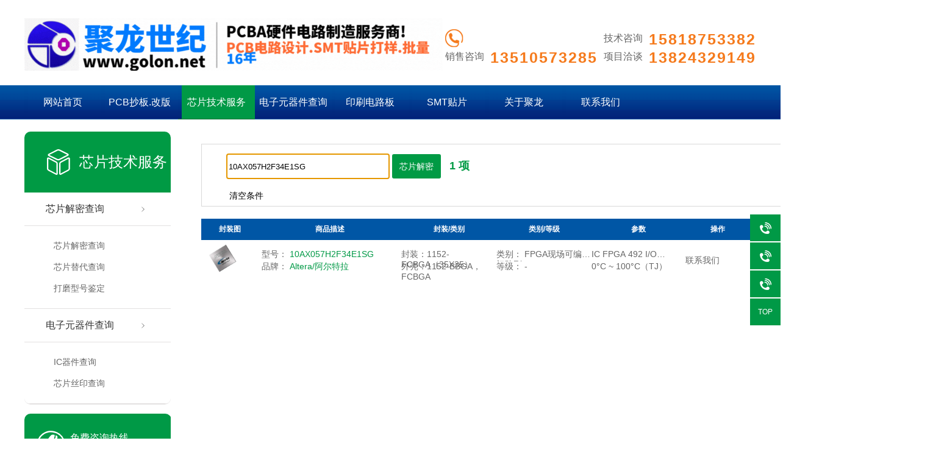

--- FILE ---
content_type: text/html; charset=utf-8
request_url: https://www.golon.net/decrypt?keywords=10AX057H2F34E1SG
body_size: 8839
content:
<!DOCTYPE html>
<html lang="zh-CN">
	<head>
		<title>10AX057H2F34E1SG芯片专家电路设计BOM代工代料PCBA电路板生产厂家</title>
		
		<meta name="keywords" content="10AX057H2F34E1SG,10AX057H2F34E1SG,芯片,单片机,芯片专家,PCB,电路板,方案设计,电路板生产厂家,芯片鉴定,聚龙国际,聚龙世纪">
		<meta name="description" content="聚龙世纪电子提供10AX057H2F34E1SG现货价格查询,10AX057H2F34E1SG芯片和IC烧录,电子方案设计PCB电路板生产BOM代工代料STM生产一站式服务！0755-28435922。">
		<meta charset="utf-8">
	  <!-- <meta name="viewport" content="width=device-width, initial-scale=1"> -->
		<link href="/Public/Julong/css/JLNew.css" rel='stylesheet' type="text/css" />
		<link href="/Public/Julong/css/plefts.css" rel='stylesheet' type="text/css" />
		<link href="/Public/Julong/img/titlee.ico" type="image/x-icon" rel="shortcut icon" />
	  <script src="/Public/Julong/js/jl.minjq.js"></script>
	  <script src="/Public/Julong/js/jl.min.js"></script>
    <script type="text/javascript" src="/Public/Julong/js/lazyload.js"></script>
<style>

	.cpMain table #quanxuan td,th{
	padding: 10px;
	margin-top: 10px;
}
.css_btn_class_t:active {
	position:relative;
	top:1px;
}
.is_hot_div {
	position: absolute;
	height: 90px;
	width: 90px;
	z-index: 9999;
/*	top:-1px;
	left:-1px;*/
}

	.cpMain table {
    width: 100%;
    word-break: normal;
    word-wrap: break-word;
    font-size: 14px;
    /*border: 1px solid #ccc;*/
    margin-top: 20px;
}
	.jm_search {
    height: auto;
    border: 0;
    padding: 10px 0;
    font-size: 14px;
    background: #eee;
}
.search_input {
  margin:15px 0px;
}
.jysj_lookup {
    padding: 0px 20px;
    margin-bottom: 20px;
    text-align: left;
    font-size: 14px;
    border: 1px #D9D9D9 solid;
    background: #FFF;
    position: relative;
}
.jm_search .search_jysj {
    height: 40px;
    padding-right: 3px;
    padding-left: 3px;
    width: 260px;
    border-radius: 3px;
    border: 1px #009A44 solid;
}
.search_jysj {
    height: 34px;
    width: 260px;
    padding-left: 10px;
    padding-right: 40px;
    margin-left: 20px;
}

.jysj_lookup .myfand {

    background: #009A44;
    color: #FFF;
    font-size: 14px;
    line-height: 34px;
    border: 0;
    width: 80px;
    height: 40px;
    position: relative;
    top: 0;
    left: 0;
    cursor: pointer;
    border-radius: 3px;
}
.tags_s {
    display: inline-block;
    background-image: -owg-linear-gradient(-180deg,#fff 0,#f5f5f5 100%);
    background-image: -webkit-linear-gradient(-180deg,#fff 0,#f5f5f5 100%);
    background-image: -moz-linear-gradient(-180deg,#fff 0,#f5f5f5 100%);
    background-image: -o-linear-gradient(-180deg,#fff 0,#f5f5f5 100%);
    background-image: linear-gradient(-180deg,#fff 0,#f5f5f5 100%);
    margin: 0 1px;
    padding: 1px 2px;
    border: 1px solid #d8d8d8;
    font-size: 12px;
    color: #009A44;
    text-align: center;
    text-transform: uppercase;
    -webkit-border-radius: 2px;
    -moz-border-radius: 2px;
    -ms-border-radius: 2px;
    -o-border-radius: 2px;
    border-radius: 2px;
    -webkit-transition: all .15s ease-in;
    -moz-transition: all .15s ease-in;
    -o-transition: all .15s ease-in;
    transition: all .15s ease-in;
    cursor: pointer;
    display: inline-block;
}
.tags {
    display: inline-block;
    background-image: -owg-linear-gradient(-180deg,#fff 0,#f5f5f5 100%);
    background-image: -webkit-linear-gradient(-180deg,#fff 0,#f5f5f5 100%);
    background-image: -moz-linear-gradient(-180deg,#fff 0,#f5f5f5 100%);
    background-image: -o-linear-gradient(-180deg,#fff 0,#f5f5f5 100%);
    background-image: linear-gradient(-180deg,#fff 0,#f5f5f5 100%);
    margin: 0 1px;
    padding: 1px 2px;
    border: 1px solid #d8d8d8;
    font-size: 12px;
    color: #3c8fc9;
    text-align: center;
    text-transform: uppercase;
    -webkit-border-radius: 2px;
    -moz-border-radius: 2px;
    -ms-border-radius: 2px;
    -o-border-radius: 2px;
    border-radius: 2px;
    -webkit-transition: all .15s ease-in;
    -moz-transition: all .15s ease-in;
    -o-transition: all .15s ease-in;
    transition: all .15s ease-in;
    z-index: 3;
    display: inline-block;
}

	.cpMain table {
    width: 100%;
    word-break: normal;
    word-wrap: break-word;
    font-size: 14px;
    /*border: 1px solid #ccc;*/
    margin-top: 20px;
}
	.jm_search {
    /*height: auto;*/
    border: 0;
    padding: 10px 0;
    font-size: 14px;
    background: #eee;
}
.jysj_lookup {
    padding: 0px 20px;
    margin-bottom: 20px;
    text-align: left;
    font-size: 14px;
    border: 1px #D9D9D9 solid;
    background: #FFF;
    position: relative;
}
.jm_search .search_jysj {
    height: 40px;
    padding-right: 3px;
    padding-left: 3px;
    width: 260px;
    border-radius: 3px;
    border: 1px #009A44 solid;
}
.search_jysj {
    height: 34px;
    width: 260px;
    padding-left: 10px;
    padding-right: 40px;
    margin-left: 20px;
}

.jysj_lookup .myfand {

    background: #009A44;
    color: #FFF;
    font-size: 14px;
    line-height: 34px;
    border: 0;
    width: 80px;
    height: 40px;
    position: relative;
    top: 0;
    left: 0;
    cursor: pointer;
    border-radius: 3px;
}
.tags_s {
    display: inline-block;
    background-image: -owg-linear-gradient(-180deg,#fff 0,#f5f5f5 100%);
    background-image: -webkit-linear-gradient(-180deg,#fff 0,#f5f5f5 100%);
    background-image: -moz-linear-gradient(-180deg,#fff 0,#f5f5f5 100%);
    background-image: -o-linear-gradient(-180deg,#fff 0,#f5f5f5 100%);
    background-image: linear-gradient(-180deg,#fff 0,#f5f5f5 100%);
    margin: 0 1px;
    padding: 1px 2px;
    border: 1px solid #d8d8d8;
    font-size: 12px;
    color: #009A44;
    text-align: center;
    text-transform: uppercase;
    -webkit-border-radius: 2px;
    -moz-border-radius: 2px;
    -ms-border-radius: 2px;
    -o-border-radius: 2px;
    border-radius: 2px;
    -webkit-transition: all .15s ease-in;
    -moz-transition: all .15s ease-in;
    -o-transition: all .15s ease-in;
    transition: all .15s ease-in;
    cursor: pointer;
    display: inline-block;
}
.tags {
    display: inline-block;
    background-image: -owg-linear-gradient(-180deg,#fff 0,#f5f5f5 100%);
    background-image: -webkit-linear-gradient(-180deg,#fff 0,#f5f5f5 100%);
    background-image: -moz-linear-gradient(-180deg,#fff 0,#f5f5f5 100%);
    background-image: -o-linear-gradient(-180deg,#fff 0,#f5f5f5 100%);
    background-image: linear-gradient(-180deg,#fff 0,#f5f5f5 100%);
    margin: 0 1px;
    padding: 1px 2px;
    border: 1px solid #d8d8d8;
    font-size: 12px;
    color: #3c8fc9;
    text-align: center;
    text-transform: uppercase;
    -webkit-border-radius: 2px;
    -moz-border-radius: 2px;
    -ms-border-radius: 2px;
    -o-border-radius: 2px;
    border-radius: 2px;
    -webkit-transition: all .15s ease-in;
    -moz-transition: all .15s ease-in;
    -o-transition: all .15s ease-in;
    transition: all .15s ease-in;
    z-index: 3;
    display: inline-block;
}
 .cpMain #container {
    margin-top: 20px;
    padding-bottom: 20px;
    height: 1580px;
}
.cpMain .container {
  margin-top: 20px;
  padding-bottom: 20px;
  height: 1660px;
}
.zx {
	color: #000;
	margin-left:3px;
	border:1px dotted #23AC38;
	padding: 5px;
	border-radius: 5px;
}
.zx:hover{
	color: #23AC38;
	border:1px solid #23AC38;
	
}
.is-hot-img {
  position: absolute;
  top: -1px;
  left: -1px;
  z-index: 1;
  width: 45px;
  height: 39px;
}
.nr_table {
	font-size: 12px;
}
.nr_table tr td {
  position: relative;
}
button {
  display: inline-flex;
  align-items: center;
  justify-content: center;
  position: relative;
  box-sizing: border-box;
  -webkit-tap-highlight-color: rgba(0,0,0,0);
  background-color: transparent;
  outline: 0;
  border: 0;
  margin: 0;
    margin-bottom: 0px;
  margin-bottom: 0px;
  padding: 0;
  border-radius: 0;
  cursor: pointer;
  -webkit-user-select: none;
  -moz-user-select: none;
  -ms-user-select: none;
  user-select: none;
  vertical-align: middle;
  -moz-appearance: none;
  -webkit-appearance: none;
  text-decoration: none;
  color: inherit;
  line-height: 1;
}
.price-zh_btnWrapper__5toCV svg {
  font-size: 16px;
  margin-left: 2px;
}
.style_root__XLjIh {
  fill: currentColor;
  width: 1em;
  height: 1em;
  display: inline-block;
  font-size: 2rem;
  transition: fill .2s cubic-bezier(.4,0,.2,1) 0ms;
  -webkit-user-select: none;
  -moz-user-select: none;
  -ms-user-select: none;
  user-select: none;
  flex-shrink: 0;
}
.price-zh_getMore___wb_P {
  height: 28px;
  line-height: 28px;
  display: flex;
  align-items: center;
  background: #ff7800;
  color: #fff;
  padding: 0px 8px;
  border-radius: 5px;
}
.nr_table tr th {
  background-color: #0056A5;
  border-bottom: 1px solid #0056A5;
  padding: 8px;
  line-height: 1.5;
  vertical-align: top;
  border-top: 0;
  background-color: #0056A5;
  background-clip: padding-box;
  position: relative;
  color: #fff;
  font-size: 12px;
}
table.nr_table {
  border-spacing: 0;
  border-collapse: collapse;
}
.zzs_con {
  margin-top: 10px;
  height: 40px;
  line-height: 40px;
  text-align: center;
}
select[name='zzs'],select[name='gysqjfz']
{
  width: 100%;
}
/*foot end*/

.clear_slt {

}
.qktj {
  height: 24px;
  line-height: 24px;
  margin:5px 20px;
}
 .qk_a {
  font-size: 14px;
  padding: 3px 5px;
  /*background: #0056A5;*/
  border-radius: 10px 10px 10px 0;
  /*color: rgb(255, 255, 255);*/
  color: #000;
}
.key-word {
  margin-left: 15px;
}
.key-word > a {
  position: relative;
  display: inline-block;
  padding: 0 16px 0 10px;
  height: 24px;
  line-height: 24px;
  color: #0095e6;
  border: 1px solid #0095e6;
  border-radius: 10px 10px 10px 0;
  background-color: #e5f5ff;
  cursor: pointer;
}
  
  .iconfont.icon-guanbi1{
    position: absolute;
    right: 0;
    top: 0;
    width: 11px;
    height: 11px;
    font-size: 10px;
    background-color: #0095e6;
    color: #fff;
    line-height: 11px;
    text-align: center;
    cursor: pointer;
  }

  .tipsBox {
  content: attr(data-tips);
  position: absolute;
  left: 0;
  right: 0;
  margin: 0 auto;
  white-space: nowrap;
  opacity: 0;
  -webkit-transform: translateY(-150%);
  transform: translateY(-150%);
  background: #0094e5;
  color: #fff;
  top: 5px;
  height: 30px;
  line-height: 30px;
  text-align: center;
  border-radius: 5px;
  width: -webkit-max-content;
  width: max-content;
  padding: 0 12px;
  z-index: 1;
  font-size: 14px;
}
.tipsBox::before {
  content: "";
  opacity: 1;
  position: absolute;
  bottom: -15px;
  left: 50%;
  margin-left: -8px;
  border: 8px solid transparent;
  border-top-color: transparent;
  border-top-color: #0094e5;
}
.icon-guanbi1::before {
  content: "✘";
}
select{
  border: 1px solid #e5e5e5;
  padding-left: 5px;
  transition: border 0.2s linear;
  outline: 0px;
  font-size: 12px;
  font-family: "微软雅黑";
  border-radius: 3px;
  color: #333333;
  margin-top: 1px;
}
select [name='zzs']
{
  width: 220px;
}
</style>		

	</head>
	<body>
<div class="top_nav"> 
  <!-- 头部开始 -->
  <div class="top_logo">
      <div class='logo dbimg'>
          <div class="container">
              <div class="logoImg aos-init aos-animate" aos="fade-right" aos-easing="ease" aos-duration="700"><a href="/" title="PCB打样-印刷线路板生产加工厂家 - 深圳市聚龙世纪电子有限公司"><img src="/Public/Julong/img/golon.gif" alt="PCB打样-印刷线路板生产加工厂家 - 深圳市聚龙世纪电子有限公司"></a></div>
              <div class="tel tr aos-init aos-animate tels" aos="fade-left" aos-easing="ease" aos-duration="700" style="visibility: visible; animation-name: slideInRight;">
                <div class="con_1 fl">
                  <div class="phone_left1 fl">                 
                    <p class="tel_img">
                      <img src="/Public/Julong/img/l_tel3.png" width="30">
                    </p>
                    <p class="txt">销售咨询</p>
                  </div>
                <div class="phone_right fl">
                    <p class="tel_img"></p>
                  <p><a href="tel:13510573285"><span>13510573285</span></a></p>
                </div>
                </div>
                <div class="con_2 fl">
                  <div class="phone_left1 fl">
                     <p class="txt">技术咨询</p>
                     <p class="txt">项目洽谈</p>
                  </div>
                <div class="phone_right fl">
                  <p><a href="tel:15818753382"><span>15818753382</span></a></p>
                  <p><a href="tel:13824329149"><span>13824329149</span></a></p>
                </div>
                </div>
                
                <!-- <p class="tel_p1">全国免费咨询热线</p> -->
                <!-- <a href='tel:15818753382'><p class="tel_p2">15818753382</p></a> -->
              </div>
          </div>
    </div>
  </div>
  <!-- 头部结束 -->

 <div class="two_logo">
    <!-- 导航开始  -->
      <div class="Nav" style="background-color: #0056A5;" act_name = "index" con_name="Decrypt">
          <div class="navBox container">
          <ul class="navUl">
                         <li   M="Decrypt" >
              <a href="/">网站首页</a>
            </li>

             <li >
              <a href="/pcb/pcbcb" title="元器件">PCB抄板.改版</a>
              <div class="subnav"> 
                 <a href="/pcb/pcbcb" title="PCB抄板">PCB抄板</a> 
                 <a href="/pcb/pcbsch" title="SCH原理图反推/设计">SCH原理图反推/设计</a> 
                 <a href="/pcb/pcbbom" title="BOM制作/优化">BOM制作/优化</a> 
                 <a href="/pcb/pcbgb" title="PCB改版/优化">PCB改版/优化</a> 
              </div>
            </li>
            <li   class="cur" >
              <a href="/decrypt/decrypt_jd" title="芯片研究">芯片技术服务</a>
              <div class="subnav">  
                 <a href="/decrypt" title="芯片解密查询">芯片解密查询</a> 
                 <a href="/dtic" title="芯片解密查询">芯片替代查询</a> 
                  <!-- <a href="/decrypt/decrypt_jd" title="芯片鉴定">芯片鉴定</a> -->
                 <a href_old="/jingyuan" href="/wafer" target="_self" title="打磨型号鉴定">打磨型号鉴定</a>
                  <!-- <a href="/decrypt/decrypt_jd" title="芯片鉴定介绍">芯片鉴定介绍</a>   -->
                
                   
              </div>
            </li>
     <li >
              <a href="/marking" title="元器件">电子元器件查询</a>
              <div class="subnav"> 
                 <a href="/chip" title="IC器件查询">IC器件查询</a> 
                 <a href="/marking" title="芯片丝印查询">芯片丝印查询</a> 
              </div>
            </li>
          <li >
              <a href="/Pcbpri" title="印刷电路板">印刷电路板</a>
              <div class="subnav">  
                  <a href="/Pcbhtb" title="厚铜电路板">厚铜电路板</a>  
                  <a href="/Pcbryjh" title="软硬结合板">软硬结合板</a>  
                  <a href="/Pcbdcb" title="多层电路板">多层电路板</a>  
                  <a href="/Pcbgpb" title="高频高速板">高频高速板</a>  
              </div>
            </li> 
            
            <li   >
              <a href="/smt" title="SMT贴片">SMT贴片</a>
                  <div class="subnav">
                     <a href="/smt" title="SMT贴片服务">SMT贴片服务</a>
                    <a href="/Pcbadz/pcbaall" title="电路板组装">电路板组装</a>   
                    <a href="/Pcbadz" title="电子电路板">电子电路板</a>  
                    <a href="/Pcbagy" title="工业电路板">工业电路板</a>  
                    <a href="/Pcbatx" title="通信电路板">通信电路板</a> 
                  </div>
            </li>
             <li style="display:none;"  >
                  <a href="/Xpsl" title="工厂展示">芯片烧录</a>
                  <div class="subnav">  
                      <a href="/tools" title="PCB质量">开发工具</a>               
                  </div>
              </li>
             <li  M="Decrypt">
              <a href="/about" title="关于聚龙">关于聚龙</a>
              <div class="subnav">  
                  <a href="/about" title="公司简介">公司简介</a>
                  <a href="/about/culture" title="企业文化">企业文化</a>
              </div>
            </li>
            <li  >
              <a href="/about/lxwm" title="联系我们">联系我们</a>
            </li>
          </ul>
        </div>
      </div>
    </div>
    <!-- 导航结束 -->
</div>	

		<!-- 主体开始-->
    <div class='cpMain'>
      <div class="container">
      <div class='pleft'>
          <!-- 栏目分类开始 -->
          <h3>芯片技术服务</h3>
          <ul class="proclass">
              
              <li >
                <a href="/decrypt" title="芯片解密查询">芯片解密查询</a>
                <div class="pnav"> 
                  <a href="/decrypt" title="芯片解密查询">芯片解密查询</a>
                  <a href="/dtic" title="芯片替代查询">芯片替代查询</a>
                  <a href="//jingyuan" title="打磨型号鉴定">打磨型号鉴定</a>
                </div>
              </li>
              <li >
                <a href="/marking" title="芯片解密查询">电子元器件查询</a>
                <div class="pnav"> 
                  <a href="/chip" title="IC器件查询">IC器件查询</a>
                  <a href="/marking" title="芯片丝印查询">芯片丝印查询</a>
                </div>
              </li>
            </ul>
          <!-- 栏目分类结束-->
          <div class="phone">
              <p>免费咨询热线</p>
              <b><a href='tel:13510573285'>15818753382</a></b>
          </div>
        </div>  
        <div class='cpright'>
                <form action="/decrypt?keywords=10AX057H2F34E1SG" name="searchForm" id="sea">
                                                                                		<div class='cpMain'>
              			<div class="container" id="container">
              				<div class="jysj_lookup jm_search" id="fudongs">
              		  	
              		  			  <div class="search_input clearfix">
              					  		<input autofocus="autofocus" autocomplete="off" value="10AX057H2F34E1SG" name="keywords" class="search_jysj" id="search_jysj" type="text" placeholder="请输入芯片型号" maxlength="20">
              					  		<input id="search_img_id" type="button" value="芯片解密"  class="search_img_class myfand" onclicks="if($(this).parent().find('#search_jysj').val()=='') { alert('型号不能为空,请输入电子元器件型号') ;return false; };">
              				  		  <span style="color:#009A44;margin-left:10px;font-size:18px;font-weight:700;" id="count">1 项 <span>
                            </div>
                          
                               <div class="clear_slt"  >
                    </div>
                     <div class="qktj"><a class="qk_a" href="javascript:void(0)" id="clear_btn" url="https://www.golon.net/decrypt?keywords">清空条件</a></div> 
              				</div>
                
                   </from>
              				<div class='cprights' style="width:900px; padding:0px;">
                  		<table class="nr_table">
                        <tbody class="top_tb">
                              <tr>
                                      <th style="min-width:78px;">封装图</th>
                                      <th style="min-width:218px;">商品描述</th>
                                      <th style="min-width:128px;">封装/类别</th>
                                      <th style="min-width:120px;text-align:center">类别/等级</th>
                                      <th style="min-width:128px;">参数</th>
                                    <th style="text-align:center;min-width:90px;">操作</th>
                            </tr>
                          </tbody>
                		                     	<tbody class='td_tbody'>
                            <tr >
                                <td images="https://www.chenkeiot.com/Public/imagesmk/Photos/Altera_Photos/MFG_Arria_10_GX_Series.jpg">
                                  <!-- <img class="pssrc" src="https://www.chenkeiot.com/Public/imagesmk/Photos/Altera_Photos/MFG_Arria_10_GX_Series.jpg" width="50" border="0" /> -->
                                  <div style="height:70px;text-align:center;width:70px;">
                                  <img src='https://www.chenkeiot.com/Public/imagesmk/Photos/Altera_Photos/MFG_Arria_10_GX_Series.jpg' class='cstp'  style='height:60px;'/>                                  </div>
                                </td>
                                <td >
                                  <div class="right" style="margin-left:5px;float:left;">
                                
                                    <div style="height:20px;"><span class="c9a9a9a" style="">型号：</span></a>
                                      <a class="colo_09 zzsbh" href="https://www.golon.net/mpnxq/g107412183.html" title="型号"><span>10AX057H2F34E1SG</span></a>
                                    </div>
                                     <div class="con_zzsbh" style="height:20px;width:150px;overflow:hidden;text-overflow:ellipsis;white-space:nowrap;" title=""> 
                                         <span class="c9a9a9a">品牌：</span>
                                          <a title="*这里填写厂家全称(国外的英文，国内品牌使用英文简写＋中文简写）" class='xhx' href="https://www.chenkeiot.com/brands/xq?id="><span style="font-size:14px;" class='MFGR_qc' zzs_id="">Altera/阿尔特拉</span></a>
                                      </div>
                                  </div>
                                </td>
                                <td>
                                  <div style="height:20px;"><span class="c9a9a9a" style="">封装：</span><span  class="gysqjfz">1152-FCBGA（35X35）</span></div>
                                  <div style="height:20px;"><span class="c9a9a9a" style="">外壳：</span><span  class="fz_wk">1152-BBGA，FCBGA</span></div>
                                </td>
                                <td>
                                   <div style="height:20px;display: -webkit-box;-webkit-box-orient: vertical;-webkit-line-clamp:1;overflow: hidden;" title="FPGA现场可编程门阵列"><span class="c9a9a9a" style="">类别：</span>
                                       FPGA现场可编程门阵列                                    </div>
                                    <div style="height:20px;"><span class="c9a9a9a" style="">等级：</span>
                                       -                                    </div>
                                </td>
                                <td>
                                  <div style="height:20px;display: -webkit-box;-webkit-box-orient: vertical;-webkit-line-clamp:1;overflow: hidden;"  title="IC FPGA 492 I/O 1152FCBGA"><span class="c9a9a9a" style=""></span>
                                     IC FPGA 492 I/O 1152FCBGA                                    </div>
                                  <div style="height:20px;"><span class="c9a9a9a" style=""></span>
                                       0°C ~ 100°C（TJ）                                    </div>
                                </td>
                                <td>
                                   <div class="right" style="float:left;">
                                      <div style="height:20px;">联系我们</div> 
                                   </div>
                                </td>
                            </tr>
                          </tbody>
                                                     </table>
                          
                    </div> 	
            				</div>

            			</div>	
                </div>
                </div>
                </div>
            		</div>

		<!-- 主体结束-->
	  <!-- ==== footer ====== -->
	  	<style type="text/css">
  .main-footer{
    background-color: #0056A5;
    width:100%;
  }
.nav_slide {
  width: 50px;
  position: fixed;
  z-index: 800;
  right: 0;
  top: 350px; }
/*  .nav_slide .close_box {
    width: 50px;
    margin-bottom: 2px;
    height: 44px;
    cursor: pointer;
    background: url(/Public/Julong/img/close_box.png) no-repeat center center#009946; 
  }*/
    .nav_slide .close_box.active {
      background: url(/Public/Julong/img/open_box.png) no-repeat center center#009946; 
    }
  .nav_slide .sbox {
    position: relative;
    left: 0; }
    .nav_slide .sbox .leaving {
      width: 117px;
      height: 44px;
      display: block;
      overflow: hidden;
      transition: all 0.5s;
      background:#009946;
      position: relative;
      left: 0;
      left: 0; }
      .nav_slide .sbox .leaving .ico {
        width: 50px;
        float: left;
        height: 44px;
        background: url(/Public/Julong/img/ms.png) no-repeat center center; }
      .nav_slide .sbox .leaving .txt {
        width: 67px;
        height: 44px;
        float: left;
        font-size: 14px;
        color: #fff;
        line-height: 44px; }
      .nav_slide .sbox .leaving:hover {
        left: -67px; }
    .nav_slide .sbox .login_box {
      width: 117px;
      height: 44px;
      display: block;
      overflow: hidden;
      transition: all 0.5s;
      background:#009946;
      position: relative;
      left: 0;
      margin-top: 2px; }
      .nav_slide .sbox .login_box .ico {
        width: 50px;
        float: left;
        height: 44px;
        background: url(/Public/Julong/img/login_box.png) no-repeat center center; }
      .nav_slide .sbox .login_box .txt {
        width: 67px;
        height: 44px;
        float: left;
        font-size: 14px;
        color: #fff;
        line-height: 44px; }
      .nav_slide .sbox .login_box:hover {
        left: -67px; }
    .nav_slide .sbox .jisuan {
      width: 130px;
      height: 44px;
      display: block;
      overflow: hidden;
      transition: all 0.5s;
      background:#009946;
      position: relative;
      left: 0;
      margin-top: 2px; }
      .nav_slide .sbox .jisuan .ico {
        width: 50px;
        float: left;
        height: 44px;
        background: url(/Public/Julong/img/jisuan2.png) no-repeat center center; }
      .nav_slide .sbox .jisuan .txt {
        width: 80px;
        height: 44px;
        float: left;
        font-size: 14px;
        color: #fff;
        line-height: 44px; }
      .nav_slide .sbox .jisuan:hover {
        left: -80px; }
    .nav_slide .sbox .wx {
      width: 50px;
      height: 44px;
      background: url(/Public/Julong/img/wx.png) no-repeat center center#009946;
      display: block;
      transition: all 0.5s;
      margin-top: 2px;
      position: relative; }
      .nav_slide .sbox .wx:hover .code {
        display: block; }
      .nav_slide .sbox .wx .code {
        width: 120px;
        height: 120px;
        overflow: hidden;
        position: absolute;
        left: -120px;
        top: 0;
        display: none; }
        .nav_slide .sbox .wx .code img {
          width: 100%;
          height: auto; }
    .nav_slide .sbox .qq {
      width: 117px;
      height: 44px;
      margin-top: 2px;
      background:#009946;
      display: block;
      position: relative;
      transition: all 0.5s;
      left: 0; }
      .nav_slide .sbox .qq .ico {
        width: 50px;
        float: left;
        height: 44px;
        background: url(/Public/Julong/img/qq3.png) no-repeat center center; }
      .nav_slide .sbox .qq .txt1234 {
        width: 67px;
        height: 44px;
        float: left;
        font-size: 14px;
        color: #fff;
        line-height: 44px; }
      .nav_slide .sbox .qq:hover {
        left: -67px; }
    .nav_slide .sbox .tel {
      width: 160px;
      height: 44px;
      margin-top: 2px;
      background:#009946;
      display: block;
      position: relative;
      transition: all 0.5s;
      left: 0; }
      .nav_slide .sbox .tel .ico {
        width: 50px;
        float: left;
        height: 44px;
        background: url(/Public/Julong/img/tel.png) no-repeat center center; }
      .nav_slide .sbox .tel .txt1234 {
        width: 110px;
        height: 44px;
        float: left;
        font-size: 14px;
        color: #fff;
        line-height: 44px; }
      .nav_slide .sbox .tel:hover {
        left: -110px; }
    .nav_slide .sbox .top {
      width: 50px;
      height: 44px;
      background:#009946;
      display: block;
      font-size: 12px;
      color: #fff;
      text-align: center;
      line-height: 44px;
      margin-top: 2px;
      transition: all 0.5s; 
    }
</style>
    <!-- ==== footer ====== -->
    <footer class="main-footer" >
    
    <div class="w1280" style="background-color: #0056A5;"  style="height:200px;" >
      <div class="copyright-group1 clearfix">
              <div class="foot-nav-sidebar clearfix">
                <div class='f_left fl'>
                  <div> 
                  直线：<a href="tel:0755-28435922" title="总机">0755-28435922</a> 
                      <a href="tel:15112686165" title="芯片鉴定">15112686165</a>  
                      <a href="tel:15818753382" title="现货查询">15818753382</a>
                </div>
                <div>
                  传真：<a href="tel:0755-28435922">0755-28435922</a>   <a href="mailto:wuyuanqi2@126.com">E-mail：wuyuanqi2@126.com</a>
                </div>
                <div>
                  地址：广东省深圳市龙岗区坂田上雪村金鹏工业区新一栋5楼
                </div>
                </div>  
                <div class='r_right fl'>
                  <dl class="item">
                      <dt class="f14">印刷电路板</dt>
                      <dd><a href="/Pcbpri" title="厚铜电路板">厚铜电路板</a></dd>
                      <dd><a href="/Pcbryjh" title="软硬结合板">软硬结合板</a></dd>
                      <dd><a href="/Pcbdcb" title="多层电路板">多层电路板</a></dd>
                      <dd><a href="/Pcbgpb" title="高频高速板">高频高速板</a></dd>
                  </dl>
                  <dl class="item">
                      <dt class="f14">元器件</dt>
                     
                <dd><a href="/decrypt/decrypt_research" title="现货查询研究">现货查询</a> </dd> 
                 <dd><a href="/decrypt" title="芯片型号查询">芯片型号查询</a></dd>
                <!-- <dd><a href="" title="多层电路板">芯片鉴定</a> </dd>  -->
                <dd><a href="/decrypt/decrypt_jd" title="芯片鉴定研究">芯片鉴定研究</a> </dd>
                <dd><a href="/jingyuan" title="芯片晶圆鉴定">芯片晶圆鉴定</a> </dd>  
                  </dl>
                  <dl class="item">
                      <dt class="f14">工厂展示</dt>
                      <dd><a href="/Equipmentshow" title="PCB质量">工厂展示</a></dd>
                <dd><a href="/product" title="PCB资质">产品中心</a></dd>
                <dd><a href="/Processshow" title=" pcb设备"="">工艺能力</a></dd>
                  </dl>
                  <dl class="item">
                      <dt class="f14">关于我们</dt>
                      <dd><a href="/about/">公司介绍</a></dd>
                      <dd><a href="/about/culture">企业文化</a></dd>
                      <dd><a href="/about/development">发展历程</a></dd>
                      <dd><a href="/about/lxwm">联系我们</a></dd>
                  </dl>
                  <dl class="item">
                  <div class="foot-ewm-right">
                      <img class="公众号二维码" src="/Public/Mark/img/wx1.png">
                      <p>关注聚龙公众号</p>
                  </div>
              </dl>

                </div>
              </div>
         </div>
         <div class="copyright-group3 clearfix">
            <p>
                <span><b class="en">Copyright©2002-2026 </b>深圳聚龙世纪电子有限公司版权所有</span>
                <span class="ml10"><a href="" target="_blank" style="color: white"></a></span>
                <span class="ml10"><a target="_blank" href="https://beian.miit.gov.cn">
粤ICP备12031084号</a></span>
                <span class="ml10"><a target="_blank" href="http://www.beian.miit.gov.cn">
                    <img style="display: inline-block; vertical-align: middle; margin: -4px 2px 0 0;" src="//file2.jdbpcb.com/imgfile/191218/cabf4d731b32484cb861330ba73c62a8.png" title="

粤ICP备12031084号" alt="粤公网安备 44030702001598号" align="粤ICP备案号">粤公网安备 44030702001598号</a></span>
                <span class="ml10"></span>
            </p>
           
        </div>
        </div>

        
    </footer>
<div class="nav_slide">
  <div class="close_box">
    
  </div>
  <div class="sbox">
<!--     <a href="" class="qq f-cb" target="_blank">
      <div class="ico"></div>
      <div class="txt1234">QQ咨询</div>
    </a> -->
<!--     <a href="javascript:;" class="wx">
      <div class="code">
        <img src="" alt="PCB抄板_PCB克隆_电路板抄板_电路板克隆_芯片解密_单片机破解_深圳聚龙世纪电子有限公司">
      </div>
    </a> -->
    <a href="tel:>15818753382" class="tel f-cb">
      <div class="ico"></div>
      <div class="txt1234">15818753382</div>
    </a>
    <a href="tel:13510573285" class="tel f-cb">
      <div class="ico"></div>
      <div class="txt1234">13510573285</div>
    </a>
    <a href="tel:13824329149" class="tel f-cb">
      <div class="ico"></div>
      <div class="txt1234">13824329149</div>
    </a>
    <a onclick="window.scrollTo(0, 0)" class="top">TOP</a>
  </div>
  
</div>

<script>
 function is_show(a)
{
  if($('.kf-box').is(':hidden'))
  {
  $('.kf-box').show();
  }else 
  {
  $('.kf-box').hide();
  }
}

// 导航栏上拉悬浮
$(function(){
    // 页面初始化的时候，获取滚动条的高度（上次高度）
    var con_name = $('.Nav').attr('con_name');
    var act_name =  $('.Nav').attr('act_name');
    console.log(con_name,act_name,'8888');
    var start_height = $(document).scrollTop();
    //获取导航栏的高度(包含 padding 和 border)
  // if(con_name=='Decrypt' && act_name=='detail')
  // {
  //   return false;
  // }
  // else if (con_name=='Code' && act_name=='detail')
  // else 
  // {
  //   }
    var navigation_height = $('.top_nav').outerHeight();
    console.log(navigation_height);
    $(window).scroll(function() {
        //触发滚动事件后，滚动条的高度（本次高度）
        var end_height = $(document).scrollTop();
        console.log(end_height);
         // console.log(end_height,start_height,'end',navigation_height);
        //触发后的高度 与 元素的高度对比
        if (end_height > navigation_height){
           $(".top_nav").addClass("active");
            // $('.navbar').css('top', '-50px');
        }else 
        {
             $(".top_nav").removeClass("active");
        }
        //触发后的高度 与 上次触发后的高度
        if (end_height < start_height)
        {

        }
        //再次获取滚动条的高度，用于下次触发事件后的对比
        start_height = $(document).scrollTop();
    });    
});
</script>
    <!-- ==== footer end ====== -->
    	
	 
	  <!-- ==== footer end ====== -->
	  
	 
		

	</body>
</html>
<script>

$(function(){

	//首页幻灯片效果
	var len = $(".bgitem").size(); //获取图片的数目
	var init = 1; //设置图片切换初始值，从第二张开始
	var dt = null; //设置定时器
	
	//定义一个函数完成动画
	function slide(){
		dt = setInterval(function(){
			//大图切换
			$(".bgitem").stop(true,false).fadeOut().eq(init).fadeIn();
			//数字索引切换
			$(".btn span").removeClass("cur").eq(init).addClass("cur");
			init++;
			if (init >= len ){
				init = 0;
			}
		},3000)
	}

	 
	//调用函数，实现动画
	slide();

	//鼠标放置在图片上则停止幻灯,离开则继续
	$(".bgitem").mouseover(function(){
		clearInterval(dt);
	}).mouseout(function(){
		slide();
	});

	//鼠标放置到数字索引上时，立即切换到该图片上,并停止动画，离开则继续
	$(".btn span").mouseover(function(){
		clearInterval(dt);
		init = $(this).index();
		$(".bgitem").stop(true,false).fadeOut().eq(init).fadeIn();
		init++;
		$(this).addClass("cur").siblings().removeClass("cur");
	}).mouseout(function(){
		slide();
	});
	
	
    $('.tab-group>a').click(function(){
        var _i = $(this).index();
        console.log(_i);
        $(this).addClass('active').siblings().removeClass('active');
        $('.one-img').find('.imgs-box').eq(_i).show().siblings().hide();
    });
});
$(function(){
	$('#search_img_id').click(function(){
		
		var z = $('#search_jysj').val();
		if(z=='')
		{
			alert('型号不能为空,请输入电子元器件型号') ;
			return false;
		}
		isChineseChar(z);
		isFullwidthChar(z);
		$('#sea').submit();
	});
});
function isChineseChar(str){ 
 
   var reg = /[\u4E00-\u9FA5\uF900-\uFA2D]/;
   // console.log(reg.test(str));
   if(reg.test(str)==true)
   {
   	    alert('请输入芯片型号');
   		return false;
   }
   // return reg.test(str);

}
//同理，是否含有全角符号的函数
function isFullwidthChar(str){
   var reg = /[\uFF00-\uFFEF]/;
   if(reg.test(str)==true)
   {
   	 alert('请输入芯片型号');
	 return false;
   }
   // return reg.test(str);
} 

function show(a)
{
	var div = $(a).parent().next();
	var tr = $(a).parent().parent().parent().parent().parent().siblings();
	tr.find('.more_price').hide();
	div.show();
	div.find('tbody').show();
}	

$('.pssrc').mouseover(function(){
	$('.showing').show();
	  $('.picsrc').attr('src',$(this).attr('srcing'));
	  //$(this).after('<img class="too" src="http://www.makuwang.com/Public/Mark/img/logo_0.jpg" />');
  });
 
	$('.cstp,.pssrc').mouseout(function(){
		$('.showing').hide();
	  $('.picsrc').attr('src','');
		$('.pcbid').html('&nbsp;');
  });
      $("#clear_btn").on('click',function() {
      var urll= $(this).attr('url');
       window.location.href=urll;
    });
</script>

--- FILE ---
content_type: text/css
request_url: https://www.golon.net/Public/Julong/css/JLNew.css
body_size: 3522
content:
@charset "UTF-8";
    /* 聚龙 home */

body, div, dl, dt, dd, ul, ol, li, h1, h2, h3, h4, h5, h6, pre, form, fieldset, input, textarea, p, blockquote, th, td {
    margin: 0;
    padding: 0;
}
.fr {
    float: right;
}
.fl {
    float: left;
}
a {
    color: #666;
    text-decoration: none;
}
.header, .content, .footer, .container,.w1280 {
    margin-left: auto;
    margin-right: auto;
    width: 1200px;
}
.header-right{
  height: 45px;
  line-height: 45px;
  float: right;
}
.header-right a {
    margin-right: 5px;
}
    body {
    background-color: #fff;
    overflow-x: hidden;
    color: #666;
    font-size: 12px;
    font-family: microsoft yahei, "宋体";
    position: relative;
}
body {
    font: 12px/1.231 arial, helvetica, clean, sans-serif;
        font-size: 12px;
        font-family: arial, helvetica, clean, sans-serif;
}
/*top_start*/
.wrap-header{
    height: 45px;
    background: #e8e8e8;
}
.header {
    max-width: 1200px;
    height: 45px;
    margin: 0 auto;
    width: 1200px;
}

.header p {
    float: left;
    height: 45px;
    line-height: 45px;
    font-size: 12px;
    color: #555;
}
/*top_end*/
/*log_start*/
.logo .container {
    height: 140px;
    position: relative;
}

.logo .logoImg {
    float: left;
    margin-top: 30px;
}

.logo .tel .tel_p1 {
    font-size: 18px;
    color: #666;
    height: 18px;
    line-height: 18px;
}
.logo .tel .tel_p2 {
    font-size: 26px;
    color: #009946;
    height: 30px;
    line-height: 30px;
    padding-top: 5px;
}
.logo a {
    text-decoration: none;
    }
.logo .tel {
    height: 53px;
    position: absolute;
    right: 0;
    top: 48px;
}
.txt {
  line-height: 1.6;
  text-align: center;
  padding-right:5px;
  margin-right:5px;
  font-size: 16px;
}
.tels p
{
    line-height: 30px;
    height: 30px;
}
.tels div {
    font-size: 16px;
}
.tels .phone_left1,.tels .phone_right{
    margin: 0px;
    padding: 0px;
}
.tels span {
  display: block;
  line-height:32px;
  font-size: 25px;
  letter-spacing: 2px;
  font-weight: bold;
  color: #f57a1c;
}
.con_2 {
    margin-left: 10px;
}
/*log_end*/ 

/*nav_start*/
.Nav {
    height: 55px;
    /*background: url(https://www.golon.net/Public/Julong/img/index/bd.png) repeat-x;*/
    /*background: url(../img/index/bd.png) repeat-x;*/
    background-image: url(../img/index/bd.png);
    background-repeat: repeat-x;    
    border-bottom: 1px solid #0056A5;
    position: relative;
    z-index: 888;
}
.top_nav.active{
position: fixed;
top: 0px;
width: 100%;
z-index: 999999;
}
.top_logo {
    background-color: #fff;
    width: 100%;
}
.Nav .navBox {
    line-height: 55px;
}
.Nav .navUl {
    width: 102%;
}
ol, ul {
    list-style: none;
}
.Nav .navUl > li {
    font-size: 16px;
    float: left;
    /*width: 120px;*/
    /*width: 160px;*/
    width: 126px;
    /*margin-left: 1px;*/
    text-align: center;
    position: relative;

}

.Nav .navUl > li a {
    display: inline-block;
    width: 100%;
    height: 100%;
    color: #fff;
    border-bottom: 1px solid #0056A5;
    text-decoration: none;
    background: url(../img/index/bd.png) no-repeat left center;
}
.Nav .navUl>li:hover a, .Nav .navUl>li.cur a {
    background-color: #009946;
    border-bottom: 1px solid #007234;
    display: block;
}

.Nav .navUl>li .subnav {
    background: #fff;
    box-shadow: 0 13px 42px 11px rgba(0, 0, 0, 0.05);
    height: auto;
    left: 0;
    overflow: hidden;
    position: absolute;
    top: 100%;
    width: 100%;

}
.Nav .navUl>li .subnav {
filter: progid:DXImageTransform.Microsoft.Shadow(color=#4c91c0, direction=120, strength=5);
    opacity: 0;
    visibility: hidden;
    transition: all .6s ease 0s;
    transform: translate3d(0, 10px, 0);
    -moz-transform: translate3d(0, 10px, 0);
    -webkit-transform: translate3d(0, 10px, 0);

}
.Nav .navUl>li:hover .subnav {
    opacity: 1;
    visibility: visible;
    transform: translate3d(0, 0, 0);
    -moz-transform: translate3d(0, 0, 0);
    -webkit-transform: translate3d(0, 0, 0);
}
.Nav .navUl>li .subnav a {
    -moz-border-radius: 0;
    -webkit-border-radius: 0;
    border-radius: 0;
    color: #666;
    display: block;
    font-size: 13px;
    font-weight: 500;
    line-height: 40px;
    height: 40px;
    padding: 0;
    transition: all 0.2s ease-in-out 0s;
    width: 100%;
    border-bottom: 1px solid #eee;
    background: #fff;
    z-index: 220;
}
.Nav .navUl>li .subnav a:hover {
    color: #009946;
    background: #f9f9f9;
}
/*nav_end*/

/*flashs_start*/
/*首页大图*/
#flashs {
    position: relative;
    height: 500px;
    overflow: hidden;
}
#flashs .bgitem {
    background-position: center top;
    background-repeat: no-repeat;
    height:500px;
    width: 100%;
    cursor: pointer;
    margin: 0px auto;
    z-index: 1;
    position: absolute;
    top: 0;
}
#flashs .btn {
    width: 100%;
    text-align: center;
    position: absolute;
    bottom: 15px;
    left: 0;
    z-index: 15555555;
}
#flashs .btn span {
    display: inline-block;
    width: 69px;
    height: 7px;
    background: #fff;
    margin-left: 6px;
    cursor: pointer;
    font-size: 0;
    border: 1px solid #C2BAB4;
    -webkit-transition: all .3s ease-in-out 0s;
    -moz-transition: all .3s ease-in-out 0s;
    transition: all .3s ease-in-out 0s;
}
#flashs .btn span {
}
#flashs .btn span:first-child {
    margin-left: 0;
}
#flashs .btn .cur {
    background: #009A44;
    border: 1px solid #009A44;
}
/*flashs_end*/

/*search_start*/
/*搜索栏*/
.wrap-search {
    height: 80px;
    background: url(../img/l_bg.png);
}
.search .keyword {
    font-size: 14px;
    color: #333;
    float: left;
    margin-top: 32px;
    height: 16px;
    line-height: 16px;
}
.search .keyword span {
    float: left;
    width: 90px;
    color: #333;
    font-weight: bold;
}
.search .keyword p {
    float: left;
}
.search .keyword p a {
    float: left;
    color: #888;
    font-size: 14px;
    margin-right: 10px;
}
.search .keyword p a:hover {
    color: #009946;
}
.search .keyword a:first-child {
    padding-left: 0;
    border-left: none;
}
.search .inp {
    float: right;
    width: 88%;
    height: 41px;
    margin-top: 19px;
    border: 1px solid #dbdbdb;
    overflow: hidden;
    background: #fff;
}
.search .inp input {
    border: none;
    height: 41px;
    line-height: 41px;
    width: 95.8%;
    float: left;
    text-indent: 12px;
    font-size: 14px;
    color: #888;
}
.search .inp .sea {
    display: block;
    float: right;
    width: 44px;
    height: 23px;
    position: relative;
    top: 9px;
    background: url(../img/searchs.png) no-repeat center;
    border-left: 1px solid #d3d3d3;
    cursor: pointer;
}
/*serach_end*/
/*首页标题*/
p.p_title {
    font-size: 32px;
    text-align: center;
    font-weight: bold;
    padding-top: 50px;
    text-transform: uppercase;
    color: #cccccc;
}
h2.h2_title {
    text-align: center;
    font-size: 32px;
    margin-bottom: 30px;
}
h2.h2_title i {
    display: inline-block;
*display: inline;
*zoom: 1;
    vertical-align: middle;
    width: 230px;
    height: 3px;
}
h2.h2_title i.titl {
    background: url(../images/titl01.png) no-repeat right center;
}
h2.h2_title i.titr {
    background: url(../images/titr01.png) no-repeat left center;
}
h2.h2_title a {
    display: inline-block;
*display: inline;
*zoom: 1;
    vertical-align: middle;
    padding: 0 15px;
    color: #333;
}
h2.h2_title span {
    display: inline-block;
*display: inline;
*zoom: 1;
    vertical-align: middle;
    padding: 0 15px;
    color: #333;
}
/*产品中心*/
.floor {
    position: relative;
    margin-top: 25px;
}


em, i {
    display: block;
    font-style: normal;
}

.J-product-container .J-product-body{
    height: 250px;
}
.J-product-container .J-product-body .item { position: relative; float: left; overflow: hidden; width: 290px; height: 238px; color: #484848; background-color: #fff; color: #333; padding: 2px 0; transition: All 0.3s ease-in-out;}
.J-product-container .J-product-body .item:hover{ transform: translate(0,-5px);}
.J-product-container .J-product-body .item .dt{ height: 53px; padding: 0 30px; line-height: 54px; border-bottom: 1px solid #efefef;}
.J-product-container .J-product-body .item .dt h4{ font-size: 24px; color: #e8551e;}
.J-product-container .J-product-body .item .dt i{ overflow: hidden; float: right; width: 50px; height: 30px; margin: 12px 0 0 0; border-radius: 30px; border: 1px solid #cbcbcb; background: url(../img/index_21/product-more@icon.png);}
.J-product-container .J-product-body .item:hover .dt i{ border: 1px solid #e8551e; background: url(../img/index_21/product-hover-more@icons.png) #e8551e; }
.J-product-container .J-product-body .item.spacer { margin-right: 12px; }
.J-product-container .J-product-body .item .des { display: inline-block; margin: 20px 0 0 28px; width: 285px; color: #595858;}
.J-product-container .J-product-body .item .des dt { position: relative; margin-bottom: 46px; font-size: 18px;}
.J-product-container .J-product-body .item .des dd{ position: relative; margin-bottom: 15px; color: #999;}
.J-product-container .J-product-body .item .des dd:before{ position: absolute; top: 8px; left: -10px; display: none; width: 5px; height: 5px; border-radius: 50%; background-color: #484848; content: "";}
.J-product-container .J-product-body .item .show{ position: absolute; right: 0; top:102px; z-index: 9; transition: all 0.2s;}


.floor { position: relative; margin-top: 25px; }



.J-order-container .J-specialOffer-body{ height:312px ; padding: 45px 60px; background: url(../img/index_21/specialOffer-product@bg.png);}
.J-order-container .J-specialOffer-body .title{ float: left; width:190px; margin-left: 2px; color: #fff;}
.J-order-container .J-specialOffer-body .title h3{ font-size:28px; line-height: 1.3;}
.J-order-container .J-specialOffer-body .title .des{ position: relative; font-size: 18px; margin-top: 30px; }
.J-order-container .J-specialOffer-body .title .des i{ position: absolute; left: -29px; top: 0; z-index: 2; width: 23px; height: 33px; background: url(../img/index_21/special-order-speed@icon.png);}
.J-order-container .J-specialOffer-body .title .online-quotation{ display: block; width:180px;height:40px; margin-top: 35px; cursor:pointer; font-size:16px; line-height:42px; border:1px solid #de4d00; text-align:center; background-color:#e8551e; color:#fff; border-radius:100px; box-shadow:0 4px 6px rgba(0,0,0,0.2)}
.J-order-container .J-specialOffer-body .title .online-quotation:hover{ background-color: #f0531a; box-shadow:0 4px 6px rgba(0,0,0,0.3) }
.J-order-container .J-specialOffer-body .box{ float: left; width:840px; margin-left: 48px;}
.J-order-container .J-specialOffer-body .box .advantage{ color: #fff; font-size: 18px;}
.J-order-container .J-specialOffer-body .box .advantage dd { display: inline-block; margin-right: 16px;}
.J-order-container .J-specialOffer-body .box .advantage dd i{ display: inline-block; vertical-align: middle; width: 33px; height: 27px; background: url(../img/index_21/special-product-check@icon.png); }
.J-order-container .J-specialOffer-body .box .list{ margin-top: 12px;  }
.J-order-container .J-specialOffer-body .box .list li{ float:left; width: 260px; margin-top:25px/*height: 297px;*/ background-color: #fff; transition: All 0.3s ease-in-out;}
.J-order-container .J-specialOffer-body .box .list li .item{ padding: 25px 35px; }
.J-order-container .J-specialOffer-body .box .list li .item p.dt{ font-size: 24px;}
.J-order-container .J-specialOffer-body .box .list li .item p.dt span{ display: inline-block; vertical-align: middle; width: 37px; height: 22px; border-radius: 3px; margin: -2px 0 0 4px; font-size: 14px; line-height: 22px; text-align: center; color: #fff; background-color: #ff9537;}
.J-order-container .J-specialOffer-body .box .list li .item p.dt span.hot{ background-color: #e8551e;}
.J-order-container .J-specialOffer-body .box .list li .item p.des{ margin-top: 10px; font-size: 16px; color: #666;}
.J-order-container .J-specialOffer-body .box .list li .item p.price{ font-size: 36px; color: #e8551e; margin-top: 15px;}
.J-order-container .J-specialOffer-body .box .list li .item a.buy{ display: block; width: 190px; height: 38px; line-height: 38px; margin-top: 12px; text-align: center; font-size: 16px; border-radius: 38px; border: 1px solid #e8551e; color: #e8551e; box-shadow: 0 2px 5px rgba(0,0,0,0.05);}
.J-order-container .J-specialOffer-body .box .list li .item a.buy:hover{ box-shadow: 0 4px 12px rgba(0,0,0,0.12) }
.J-order-container .J-specialOffer-body .box .list li.spacer{ margin-right: 25px;}

.J-special-process-container { margin-bottom: 25px; }
.J-special-process-container .J-special-process-body .title h3{ display: inline-block; font-size: 36px; line-height: 1; }
.J-special-process-container .J-special-process-body .title p{ display: inline-block; font-size: 18px; color: #666; margin-left: 10px;}
.J-special-process-container .J-special-process-body .box{ height: 380px; margin-top: 15px;}
.J-special-process-container .J-special-process-body .box .item{ position: relative; overflow: hidden; float: left; /*width: 740px;*/ width:170px; height: 380px; margin-right: 5px; }
.J-special-process-container .J-special-process-body .box .item .info{ display: none;}
.J-special-process-container .J-special-process-body .box .item .tabs{ position: relative; left: -25px; z-index: 3; display: block; animation: special-process 0.5s alternate;  }
.J-special-process-container .J-special-process-body .box .item .opacity{ display: block; position: absolute; left: 0; top: 0; z-index: 2; width: 100%; height: 100%; background-color:rgba(0,0,0,0.3);}
.J-special-process-container .J-special-process-body .box .item .inner{ width: 480px; padding: 40px 48px; color: #fff;}
.J-special-process-container .J-special-process-body .box .item .inner .dt{ font-size: 21px; margin-top: 5px;}
.J-special-process-container .J-special-process-body .box .item .inner .des{ font-size: 14px; margin: 12px 0 0 0; }
.J-special-process-container .J-special-process-body .box .item .inner .des p{ margin-bottom: 9px; line-height: 1.2;}
.J-special-process-container .J-special-process-body .box .item .inner .lines{ width: 385px; overflow: hidden; margin-top: 15px; font-size: 14px;}
.J-special-process-container .J-special-process-body .box .item .inner .lines dd{ float: left; width:115px; margin-bottom: 5px;}
.J-special-process-container .J-special-process-body .box .item .inner .lines dd.w125{ position: relative; width: 125px; margin-left: -12px;}
.J-special-process-container .J-special-process-body .box .item .inner .online-quotation{ display: block; width: 180px; height: 40px; margin-top: 25px; cursor: pointer; font-size: 16px; line-height: 42px; border: 1px solid #de4d00; text-align: center; background-color: #e8551e; color: #fff; border-radius: 100px; box-shadow: 0 2px 4px rgba(0,0,0,0.1);}
.J-special-process-container .J-special-process-body .box .item .inner .online-quotation:hover{ background-color: #f0531a; box-shadow:0 4px 6px rgba(0,0,0,0.15) }
.J-special-process-container .J-special-process-body .box .item.cur .info{ display: block;  animation: special-process 0.5s alternate; }
.J-special-process-container .J-special-process-body .box .item.cur .tabs{ display: none; }
.J-special-process-container .J-special-process-body .box .item.cur .dt{ font-size: 24px; font-weight: bold; }
.J-special-process-container .J-special-process-body .box .item.cur .opacity{ display: none; background-color:rgba(0,0,0,0); }
.J-special-process-container .J-special-process-body .box .item.cur {width: 740px;}
@keyframes special-process {
    0% {
        opacity: 0;
    }
    50% {
        opacity: 0.5;
    }
    100% {
        opacity: 1;
    }
}

@keyframes cur{
    from{
        width:174px;
    }
    to{
        width:740px;
    }
animation-name: fadeInRight;
-webkit-animation: fadeInRight;
}

.change_width{
    animation:cur 500ms ease 2 alternate;
}


.footer .copyright-group1 .foot-nav-sidebar {
    float: left;
    width: 650px;
    border-right: 1px solid #383838;
    padding-bottom: 10px;
}
.footer .copyright-group3 .foot-nav-sidebar .item {
    float: left;
    margin: 0 30px 0 0;
    width: 100px;
    color: #999;
}

.main-footer .w1280
{
    background-color: #0056A5;
    color: #fff;
}

.main-footer .w1280 div{

}
.ml10 a{
    color: #FFF;
}
.f_left a,.f_left div {
    color: #fff;
}
.foot-nav-sidebar .r_right  .item a{
    color: #fff;
}
.copyright-group3 p{
    margin-left: 20px;
}